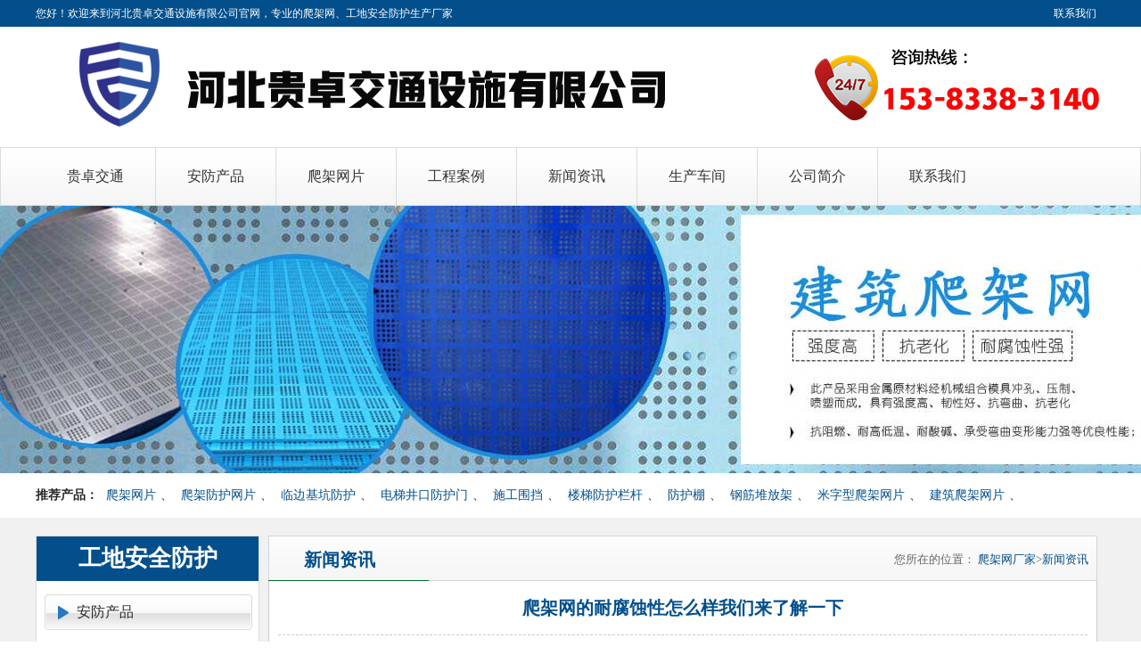

--- FILE ---
content_type: text/html; charset=utf-8
request_url: https://www.sosiwang.com/news/379.html
body_size: 5676
content:
<!doctype html>
<html lang="zh">
<head>
	<meta charset="utf-8">
	<meta name="viewport" content="width=device-width,initial-scale=1,minimum-scale=1,maximum-scale=1,shrink-to-fit=no">

		<title>爬架网的耐腐蚀性怎么样我们来了解一下-工地安全防护一体化生产厂家</title>
		<meta name="keywords" content="爬架网的耐腐蚀性怎么样我们来了解一下">
		<meta name="description" content="爬架网的耐腐蚀性怎么样我们来了解一下，爬架网的材质不锈钢是以铬（Cr）为主加元素的合金钢。铬在不锈钢中，因其性质比铁活泼，首先与环境中的氧化合，生成一层与钢基体牢固结合的致密氧化层（称为钝化膜），能很好地保护合金钢，使之不致锈蚀。铬的含量越高，钢的抗腐蚀性越好。不锈钢中">
	<link href="https://www.sosiwang.com/template/sosiwang/css/sosiwang.css" rel="stylesheet" type="text/css">
</head>
	<body>
		<div class="topWrap">
			<div class="h_top">
				<div class="centerIn">
					<span class="fr"><a href="https://www.sosiwang.com/contact" title="联系我们">联系我们</a></span>您好！欢迎来到河北贵卓交通设施有限公司官网，专业的<a href="https://www.sosiwang.com" style="color: white;">爬架网、工地安全防护</a>生产厂家
				</div>
			</div>
			<div class="h_nr">
				<div class="centerIn">
					<a href="https://www.sosiwang.com/"><img src="https://www.sosiwang.com/template/sosiwang/images/logo.png" alt="工地安全防护一体化生产厂家" title="工地安全防护一体化生产厂家"></a>
				</div>
			</div>
			<div class="h_nav">
				<ul class="centerIn">
					<li>
						<a href="https://www.sosiwang.com/"><span>贵卓交通</span></a>
					</li>
					
					<li>
						<a href="https://www.sosiwang.com/anfang/"><span>安防产品</span></a>
					</li>
					
					<li>
						<a href="https://www.sosiwang.com/content/"><span>爬架网片</span></a>
					</li>
					
					<li>
						<a href="https://www.sosiwang.com/anli/"><span>工程案例</span></a>
					</li>
					
					<li>
						<a href="https://www.sosiwang.com/news/"><span>新闻资讯</span></a>
					</li>
					
					<li>
						<a href="https://www.sosiwang.com/chejian/"><span>生产车间</span></a>
					</li>
					
					<li>
						<a href="https://www.sosiwang.com/about-us/"><span>公司简介</span></a>
					</li>
					
					<li>
						<a href="https://www.sosiwang.com/contact/"><span>联系我们</span></a>
					</li>
					
				</ul>
			</div>
		</div>


<div class="banner1">
	<div id="flashs1">
		<div class="bgitem" id="flashbg0" style="background: url('https://www.sosiwang.com/template/sosiwang/images/nb.jpg') no-repeat scroll center top; height:300px; width: 100%; margin:0 auto;">
		</div>
	</div>
</div>

<div class="sou">
	<p class="fl"><b>推荐产品：</b>
		<span id="commonHeaderkeywords">
			
			  <a href="https://www.sosiwang.com/content/45.html" title="爬架网片" target="_blank">爬架网片</a>、
			
			  <a href="https://www.sosiwang.com/content/47.html" title="爬架防护网片" target="_blank">爬架防护网片</a>、
			
			  <a href="https://www.sosiwang.com/anfang/551.html" title="临边基坑防护" target="_blank">临边基坑防护</a>、
			
			  <a href="https://www.sosiwang.com/anfang/552.html" title="电梯井口防护门" target="_blank">电梯井口防护门</a>、
			
			  <a href="https://www.sosiwang.com/anfang/553.html" title="施工围挡" target="_blank">施工围挡</a>、
			
			  <a href="https://www.sosiwang.com/anfang/554.html" title="楼梯防护栏杆" target="_blank">楼梯防护栏杆</a>、
			
			  <a href="https://www.sosiwang.com/anfang/555.html" title="防护棚" target="_blank">防护棚</a>、
			
			  <a href="https://www.sosiwang.com/anfang/556.html" title="钢筋堆放架" target="_blank">钢筋堆放架</a>、
			
			  <a href="https://www.sosiwang.com/content/49.html" title="米字型爬架网片" target="_blank">米字型爬架网片</a>、
			
			  <a href="https://www.sosiwang.com/content/46.html" title="建筑爬架网片" target="_blank">建筑爬架网片</a>、
			
		</span>
	</p>
</div>

<div class="wrap">
	<div id="main">
		<div id="left">
	<div id="prolist">
		<div class="menu2 fl">
			<h2>工地安全防护</h2>
			
					
					<h3><a href="https://www.sosiwang.com/anfang/">安防产品</a></h3>
					
					
					<ul>
							<li>
								<a href="https://www.sosiwang.com/anfang/551.html" title="临边基坑防护" target="_blank">临边基坑防护</a>
							</li>
					</ul>
					
					<ul>
							<li>
								<a href="https://www.sosiwang.com/anfang/552.html" title="电梯井口防护门" target="_blank">电梯井口防护门</a>
							</li>
					</ul>
					
					<ul>
							<li>
								<a href="https://www.sosiwang.com/anfang/553.html" title="施工围挡" target="_blank">施工围挡</a>
							</li>
					</ul>
					
					<ul>
							<li>
								<a href="https://www.sosiwang.com/anfang/554.html" title="楼梯防护栏杆" target="_blank">楼梯防护栏杆</a>
							</li>
					</ul>
					
					<ul>
							<li>
								<a href="https://www.sosiwang.com/anfang/555.html" title="防护棚" target="_blank">防护棚</a>
							</li>
					</ul>
					
					<ul>
							<li>
								<a href="https://www.sosiwang.com/anfang/556.html" title="钢筋堆放架" target="_blank">钢筋堆放架</a>
							</li>
					</ul>
					
			
					
					<h3><a href="https://www.sosiwang.com/content/">爬架网片</a></h3>
					
					
					<ul>
							<li>
								<a href="https://www.sosiwang.com/content/45.html" title="爬架网片" target="_blank">爬架网片</a>
							</li>
					</ul>
					
					<ul>
							<li>
								<a href="https://www.sosiwang.com/content/46.html" title="建筑爬架网片" target="_blank">建筑爬架网片</a>
							</li>
					</ul>
					
					<ul>
							<li>
								<a href="https://www.sosiwang.com/content/47.html" title="爬架防护网片" target="_blank">爬架防护网片</a>
							</li>
					</ul>
					
					<ul>
							<li>
								<a href="https://www.sosiwang.com/content/48.html" title="冲孔爬架网片" target="_blank">冲孔爬架网片</a>
							</li>
					</ul>
					
					<ul>
							<li>
								<a href="https://www.sosiwang.com/content/49.html" title="米字型爬架网片" target="_blank">米字型爬架网片</a>
							</li>
					</ul>
					
					<ul>
							<li>
								<a href="https://www.sosiwang.com/content/50.html" title="工地爬架网片" target="_blank">工地爬架网片</a>
							</li>
					</ul>
					
					<ul>
							<li>
								<a href="https://www.sosiwang.com/content/51.html" title="金属爬架网片" target="_blank">金属爬架网片</a>
							</li>
					</ul>
					
					<ul>
							<li>
								<a href="https://www.sosiwang.com/content/61.html" title="铝板爬架网片" target="_blank">铝板爬架网片</a>
							</li>
					</ul>
					
					<ul>
							<li>
								<a href="https://www.sosiwang.com/content/62.html" title="镀锌爬架网片" target="_blank">镀锌爬架网片</a>
							</li>
					</ul>
					
					<ul>
							<li>
								<a href="https://www.sosiwang.com/content/63.html" title="喷塑爬架网片" target="_blank">喷塑爬架网片</a>
							</li>
					</ul>
					
					<ul>
							<li>
								<a href="https://www.sosiwang.com/content/64.html" title="外墙爬架网片" target="_blank">外墙爬架网片</a>
							</li>
					</ul>
					
					<ul>
							<li>
								<a href="https://www.sosiwang.com/content/65.html" title="提升架防护网" target="_blank">提升架防护网</a>
							</li>
					</ul>
					
			
		</div>
	</div>
	<div id="contact">
		<div class="leib3 mt10">
			<div class="tit">
				联系我们
			</div>
			<div class="nr">
				<p>
					<strong>河北贵卓交通设施有限公司</strong><br>手机：15383383140<br>邮箱：baker668@qq.com<br>地址：河北省衡水市安平县城东工业园纬一路16号<br>
					添加微信了解最新价格：15383383140<br />
					<img src="https://www.sosiwang.com/template/sosiwang/images/wx.jpg" alt="贵卓交通微信" width="240" height="200"/>
				</p>
			</div>
		</div>
	</div>
</div>
		<div id="right">
			<div id="title">
				<table width="880" border="0" cellspacing="0" cellpadding="0">
					<tbody>
						<tr>
							<td>新闻资讯</td>
							<td class="weizhi" align="right">您所在的位置：
								<a href="/">爬架网厂家</a>><a href="/news/">新闻资讯</a>
							</td>
						</tr>
					</tbody>
				</table>
			</div>
			<div id="con">
				<h1 class="title3">爬架网的耐腐蚀性怎么样我们来了解一下</h1>
				<div style="text-align:center;">
					作者： 爬架网厂家 发布日期：2019-05-21 总浏览：<span id="clickNum">1458</span>
				</div>
				<p>&nbsp; &nbsp; 爬架网的耐腐蚀性怎么样我们来了解一下，爬架网的材质不锈钢是以铬（Cr）为主加元素的合金钢。铬在不锈钢中，因其性质比铁活泼，首先与环境中的氧化合，生成一层与钢基体牢固结合的致密氧化层（称为钝化膜），能很好地保护合金钢，使之不致锈蚀。铬的含量越高，钢的抗腐蚀性越好。不锈钢中还需加入镍（Ni）、锰（Mn）、铣（Ti）、硅（Si）等元素，以改善不锈钢的性能。</p><p><br/></p><p>&nbsp; &nbsp; 按化学成分的不同，可将不锈钢分为铬不锈钢、铬镍不锈钠和高锰低铬不锈钢等几类；按耐腐蚀特点的不同，可分为普通不锈钢（简称不锈钢）和耐酸钢两类。普通不锈钢具有耐大气和水蒸气侵蚀的能力；耐酸钢除对大气和水蒸气有抗蚀能力外，还对某些化学侵蚀介质（如酸、碱、盐溶液）具有良好的抗腐蚀性。常用的不锈钢有40多种。</p><p><br/></p><p>&nbsp; &nbsp; 不锈钢不但耐腐蚀性强，而且还具有金属光泽。不锈钢经不同的表面加工，可形成不同的光泽度，并按此划分不同的等级。高级的抛光不锈钓具有镜面玻璃般的反射能力。</p><p><br/></p><p>&nbsp; &nbsp; 装饰外部应用*多的是不锈钢薄板，具有效轧和冷轧两种。常用不锈钢薄板的厚度在0.2~2.0mm之间，宽度为500~1000mm，长度为500~1000mm.成品卷装供应，其中厚度小于1mm的薄板用的*多。不锈钢薄板主要用于不锈钢包柱。目前，不锈钢包柱被广泛用于大型商场、宾馆和餐馆的入口、门厅、中厅等处，利用其镜面的反射作用，可取得与周围环境中的各种色彩、景物交相辉映的效果。不锈钢薄板还可用作广告牌。</p><p><br/></p>
				<p>我公司是专业的<a href="https://www.sosiwang.com" target="_blank">爬架网</a>生产厂家，<a href="https://www.sosiwang.com" target="_blank">爬架网现货</a>充足，<a href="https://www.sosiwang.com" target="_blank">爬架网价格</a>优质，欢迎拨打24小时电话咨询：<font color="red">153 8338 3140</font></p>
				<p>
					
					<img src="https://www.sosiwang.com/static/upload/image/20190529/1559116461163255.jpg" alt="爬架网的耐腐蚀性怎么样我们来了解一下" title="爬架网的耐腐蚀性怎么样我们来了解一下">
					
				</p>
				<p style="margin-top: 10px;">
					
						<p><a href="https://www.sosiwang.com/news/332.html" title="声屏障的运用优势">声屏障的运用优势</a></p>
						<p>&nbsp; &nbsp; 低成本:不仅生产成本低,轻轨和高架道路的重量也会因产品的重量而大大降低,降低了工程造价.风荷载很大,重量高,重量轻.它满足了我国各地区不同气候条件下的风荷载要求.3、声音功能优越:镁质隔音屏障···</p>
					
						<p><a href="https://www.sosiwang.com/news/301.html" title="高空作业可以由爬架网来保证安全问题">高空作业可以由爬架网来保证安全问题</a></p>
						<p>　　众所周知，建筑施工是一项非常危险的工作，通常在空中作业中，必要的防护措施尤为重要。过去，我国在建筑施工中使用了建筑安全网，主要是用尼龙、维尼龙、聚酰胺纤维等材料制成的。我们也叫它绿色安全网，因为我们在路上看到的建筑都···</p>
					
						<p><a href="https://www.sosiwang.com/news/311.html" title="高建爬架网有哪些优势">高建爬架网有哪些优势</a></p>
						<p>　　望着现在城市中各个高楼大厦，感叹生活正在这个时代是真的幸福，这一幢幢的大楼放在以前想都不敢想的，而现在也都变成了现实，大楼的崛起离不开一种东西，那就是爬架网，它能沿着建筑物往上或下降，有了他不仅方便了，而且安全方面也···</p>
					
				</p>
				<p>
					上一篇：
					<a href="https://www.sosiwang.com/news/378.html">圆孔防护冲孔板爬架网的使用注意事项</a><br> 
					下一篇：
					<a href="https://www.sosiwang.com/news/380.html">爬架网的独立性为什么这么强原因在这里</a>
				</p>
			</div>
			<div class="product1">
				<div class="producttitle">
					爬架网产品
				</div>
				<div class="productcon">
					<ul>
						    
									<li>
										<a title="提升架防护网" href="https://www.sosiwang.com/content/65.html" target="_blank"><img src="https://www.sosiwang.com/static/upload/image/20190529/1559116622578631.jpg" alt="提升架防护网" width="222" height="167" border="0"></a><br>
										<a title="提升架防护网" href="https://www.sosiwang.com/content/65.html">提升架防护网</a>
									</li>
						    
									<li>
										<a title="建筑爬架网片" href="https://www.sosiwang.com/content/46.html" target="_blank"><img src="https://www.sosiwang.com/static/upload/image/20190529/1559113775545593.jpg" alt="建筑爬架网片" width="222" height="167" border="0"></a><br>
										<a title="建筑爬架网片" href="https://www.sosiwang.com/content/46.html">建筑爬架网片</a>
									</li>
						    
									<li>
										<a title="远洋地产楼房建筑外墙爬架网施工防护" href="https://www.sosiwang.com/anli/77.html" target="_blank"><img src="https://www.sosiwang.com/static/upload/image/20190221/1550753652186249.jpg" alt="远洋地产楼房建筑外墙爬架网施工防护" width="222" height="167" border="0"></a><br>
										<a title="远洋地产楼房建筑外墙爬架网施工防护" href="https://www.sosiwang.com/anli/77.html">远洋地产楼房建筑外墙···</a>
									</li>
						    
									<li>
										<a title="江苏某建筑工地建筑爬架网使用案例" href="https://www.sosiwang.com/anli/75.html" target="_blank"><img src="https://www.sosiwang.com/static/upload/image/20190217/1550391140603232.jpg" alt="江苏某建筑工地建筑爬架网使用案例" width="222" height="167" border="0"></a><br>
										<a title="江苏某建筑工地建筑爬架网使用案例" href="https://www.sosiwang.com/anli/75.html">江苏某建筑工地建筑爬···</a>
									</li>
						    
					</ul>
				</div>
			</div>
			<div class="news1">
				<div class="producttitle">
					爬架网新闻
				</div>
				<div class="newscon">
					<ul>
						
								<li><span style="float:right;">2019-05-21</span>
									<a href="https://www.sosiwang.com/news/448.html">爬架安全网：当锚固件出现变形或磨损时应当···</a>
								</li>
						
								<li><span style="float:right;">2019-05-30</span>
									<a href="https://www.sosiwang.com/news/538.html">爬架网片的分类及安装</a>
								</li>
						
								<li><span style="float:right;">2019-05-24</span>
									<a href="https://www.sosiwang.com/news/487.html">工地爬架网施工现场雨期防触电、防火安全要···</a>
								</li>
						
								<li><span style="float:right;">2019-05-18</span>
									<a href="https://www.sosiwang.com/news/296.html">在高空作业当中爬架网的重要作用</a>
								</li>
						
								<li><span style="float:right;">2019-05-15</span>
									<a href="https://www.sosiwang.com/question/133.html">浅谈全钢爬架网具体优势怎样体现</a>
								</li>
						
								<li><span style="float:right;">2019-05-15</span>
									<a href="https://www.sosiwang.com/news/161.html">怎样能够检查建筑爬架网片的喷涂厚度</a>
								</li>
						
								<li><span style="float:right;">2019-02-21</span>
									<a href="https://www.sosiwang.com/question/78.html">爬架网与立柱应该怎么合理的布置</a>
								</li>
						
								<li><span style="float:right;">2019-05-21</span>
									<a href="https://www.sosiwang.com/news/358.html">怎样在工地上使用爬架网更安全</a>
								</li>
						
								<li><span style="float:right;">2019-05-30</span>
									<a href="https://www.sosiwang.com/news/541.html">爬架网片和脚手架技术对比</a>
								</li>
						
								<li><span style="float:right;">2019-05-18</span>
									<a href="https://www.sosiwang.com/news/331.html">常见的爬架网的运用场所有哪些</a>
								</li>
						
					</ul>
				</div>
			</div>
		</div>
	</div>
</div>

<div class="footWrap">
	<div class="footer">
		<div class="fnav">
			<a href="https://www.sosiwang.com" title="工地安防一体化">工地安防一体化</a>
			<a href="https://www.sosiwang.com/content/" title="爬架网">爬架网</a>
			<a href="https://www.sosiwang.com/anfang/551.html" title="临边基坑防护">临边基坑防护</a>
			<a href="https://www.sosiwang.com/anfang/552.html" title="电梯井口防护门">电梯井口防护门</a>
			<a href="https://www.sosiwang.com/anfang/553.html" title="施工围挡">施工围挡</a>
			<a href="https://www.sosiwang.com/anfang/554.html" title="楼梯防护栏杆">楼梯防护栏杆</a>
			<a href="https://www.sosiwang.com/anfang/555.html" title="防护棚">防护棚</a>
			<a href="https://www.sosiwang.com/anfang/556.html" title="钢筋堆放架">钢筋堆放架</a>
			<a href="https://www.sosiwang.com/anfang/" title="安防防护产品">安防防护产品</a>
			<a href="https://www.sosiwang.com/contact/" title="联系我们" target="_blank">联系我们</a>
		</div>
		<div class="f_wz fl">
			<p>Copyright © 2010-2023 sosiwang.com All Rights Reserved. 河北贵卓交通设施有限公司<br>
			手机：15383383140 &nbsp;邮箱：baker668@qq.com &nbsp;地址：河北省衡水市安平县城东工业园纬一路16号<br>
		        备案号：<a href="https://beian.miit.gov.cn/" rel="nofollow" target="_blank">冀ICP备20016975号-6</a> &nbsp;
		        网站地图:<a href="https://www.sosiwang.com/sitemap.xml" target="_blank">sitemap</a>
			</p>
		</div>
	</div>
</div>
<script>
var _hmt = _hmt || [];
(function() {
  var hm = document.createElement("script");
  hm.src = "https://hm.baidu.com/hm.js?54068e613da64252a0db4fa4398bc3b1";
  var s = document.getElementsByTagName("script")[0]; 
  s.parentNode.insertBefore(hm, s);
})();
</script>
<script>
(function(){
    var bp = document.createElement('script');
    var curProtocol = window.location.protocol.split(':')[0];
    if (curProtocol === 'https') {
        bp.src = 'https://zz.bdstatic.com/linksubmit/push.js';
    }
    else {
        bp.src = 'http://push.zhanzhang.baidu.com/push.js';
    }
    var s = document.getElementsByTagName("script")[0];
    s.parentNode.insertBefore(bp, s);
})();
</script>
</body>
</html>

--- FILE ---
content_type: text/css
request_url: https://www.sosiwang.com/template/sosiwang/css/sosiwang.css
body_size: 9680
content:
@charset "utf-8";
html,
body {
	-webkit-text-size-adjust: none;
}

img {
	border: 0;
}

p {
	margin: 0;
	padding: 0;
}

.sou {
	width: 1200px;
	height: 50px;
	line-height: 50px;
	margin: 0 auto;
	overflow: hidden;
}

.s_inp01 {
	width: 392px;
	padding-top: 20px;
	*padding-top: 18px;
}

.inp01 {
	width: 255px;
	height: 42px;
	line-height: 42px;
	background: url(../images/s.gif) no-repeat;
	border: 0;
	color: #b6b6b6;
	font-size: 12px;
	padding-left: 40px;
	font-size: 14px;
	font-family: "Microsoft Yahei";
}

.inp02 {
	background: url(../images/ss.gif) no-repeat;
	width: 97px;
	height: 42px;
	border: 0;
	cursor: pointer;
}

.sou p {
	color: #272727;
	font-size: 14px;
	font-family: "Microsoft Yahei";
}

.sou p a {
	padding: 0 5px;
}

.link_bj {
	padding-top: 22px;
	background: #f1f1f1;
	overflow: hidden;
	font-family: "Microsoft Yahei";
}

.link_rm {
	background: #f1f1f1;
	overflow: hidden;
	font-family: "Microsoft Yahei";
}

.link_rm div {
	width: 1200px;
	margin: 0 auto;
	line-height: 2;
	overflow: hidden;
}

.link_rm div span {
	font-family: "Microsoft Yahei";
	font-size: 18px;
	font-weight: bold;
}

.link_rm div a {
	font-family: "Microsoft Yahei";
	font-size: 18px;
}

.link {
	width: 1200px;
	height: 112px;
	margin: 0 auto;
	overflow: hidden;
}

.link h2 {
	width: 142px;
	float: left;
	overflow: hidden;
	padding-right: 27px;
	text-align: right;
	height: 71px;
	border-right: 1px solid #c4c4c4;
	padding-top: 13px;
	line-height: 24px;
}

.link h2 a {
	color: #034F8B;
	font-size: 20px;
}

.link h2 span a {
	font: bold 36px "Times New Roman", Times, serif;
	color: #868686;
	text-transform: uppercase;
	line-height: 38px;
}

.link .linkc {
	width: 1030px;
	float: left;
	overflow: hidden;
	color: #74797d;
	font-size: 14px;
	display: block;
}

.link .linkc a {
	color: #656565;
	padding: 0 5px;
	display: inline-block;
	font-family: "Microsoft Yahei";
}

.wrap {
	padding-top: 20px;
	background: #f1f1f1;
	overflow: hidden;
	font-family: "Microsoft Yahei";
	padding-bottom: 10px;
}

.menu {
	width: 251px;
	overflow: hidden;
	background: #fff;
}

.menu h2 {
	background: url(../images/menu_nav.jpg) no-repeat center top;
	height: 50px;
	text-align: center;
	line-height: 50px;
	font-size: 26px;
}

.menu h2 a {
	color: #fff;
}

.menu h3 {
	margin: 15px 0 0 9px;
	font-size: 16px;
	font-weight: normal;
	background: url(../images/menu_wz.jpg) no-repeat;
	width: 233px;
	height: 40px;
	line-height: 40px;
}

.menu h3 a {
	color: #2a2a2a;
}

.menu h3 a {
	padding-left: 36px;
}

.menu ul {
	margin: 5px 0 0 17px;
}

.menu ul li {
	font-size: 14px;
	line-height: 34px;
	padding-left: 9px;
	background: url(../images/menu_ico.gif) no-repeat left 16px;
}

.menu ul li a {
	color: #5b5b5b;
}


/*内页样式*/

.menu2 {
	width: 249px;
	overflow: hidden;
	background: #fff;
	border: 1px solid #dcdcdc;
	padding-bottom: 10px;
}

.menu2 h2 {
	background: #034F8B;
	height: 50px;
	text-align: center;
	line-height: 50px;
	font-size: 26px;
	color: #fff;
}

.menu2 h2 a {
	color: #fff;
}

.menu2 h3 {
	margin: 15px 0 0 9px;
	font-size: 16px;
	font-weight: normal;
	background: url(../images/menu_wz.jpg) no-repeat;
	width: 233px;
	height: 40px;
	line-height: 40px;
	float: left;
}

.menu2 h3 a {
	color: #2a2a2a;
}

.menu2 h3 a {
	padding-left: 36px;
}

.menu2 ul {
	margin: 0px 8px;
}

.menu2 ul li {
	font-size: 13px;
	line-height: 45px;
	height: 45px;
	margin-left: 10px;
	padding-left: 10px;
	background: url(../images/menu_ico.gif) no-repeat left 17px;
	float: left;
	width: 205px;
	border-bottom-width: 1px;
	border-bottom-style: dotted;
	border-bottom-color: #CCCCCC;
}

.menu2 ul li a {
	color: #5b5b5b;
	font-size: 13px;
}

.pro {
	width: 920px;
	overflow: hidden;
}

.p_nav {
	background: url(../images/protitle.jpg) no-repeat left top;
	height: 55px;
	overflow: hidden;
	width: 880px;
	line-height: 54px;
	color: #034F8B;
	font-size: 20px;
	font-weight: bold;
	padding-left: 40px;
}

.p_nav span {
	display: inline-block;
	margin: 13px 19px 0 0;
	background: url(../images/more.png) no-repeat;
	width: 70px;
	height: 26px;
	text-align: center;
	font: 12px Arial, Helvetica, sans-serif;
	text-transform: uppercase;
	line-height: 26px;
}

.p_nav span a {
	color: #fff;
	display: inline-block;
	padding-left: 8px;
}

.p_nav ul li {
	float: left;
	font-size: 20px;
	font-weight: bold;
}

.p_nav ul li a {
	color: #797979;
	display: inline-block;
	height: 54px;
	line-height: 54px;
	padding: 0 20px;
}

.p_nav ul li a:hover,
.p_nav ul .cur a {
	background: url(../images/pro_cur.gif) no-repeat center bottom;
	color: #034F8B;
	text-decoration: none;
}

.pro_c {
	overflow: hidden;
	width: 920px;
	float: left;
}

.pro_c ul {
	margin: 0px;
	padding: 0px;
}

.pro_c ul li {
	float: left;
	line-height: normal;
	width: 295px;
	padding: 5px;
}

.pro_c ul li span {
	display: block;
	text-align: center;
	height: 33px;
	background: #dcdcdc;
	line-height: 33px;
	font-size: 14px;
}

.pro_c ul .nones {
	margin-right: 0;
}

.pic {
	height: 290px;
	overflow: hidden;
	position: relative;
	font-family: "Microsoft Yahei";
}

.pic p {
	position: absolute;
	top: 125px;
	left: 750px;
	width: 260px;
	overflow: hidden;
	font-size: 18px;
	line-height: 23px;
	color: #fff;
}

.pic p span {
	font: 34px Impact;
	line-height: 40px;
	display: block;
}

.pic i {
	display: block;
	background: url(../images/pic_ico.png) no-repeat;
	width: 156px;
	height: 44px;
	position: absolute;
	top: 131px;
	right: 34px;
	line-height: 40px;
	font-size: 18px;
	font-weight: bold;
}

.pic i a {
	display: inline-block;
	padding-left: 54px;
	color: #fff;
}

.coo {
	margin: 58px -35px 0;
	height: 262px;
	overflow: hidden;
	font-family: "Microsoft Yahei";
}

.tit {
	margin: 0 35px;
	height: 74px;
	background: url(../images/coo_nav.gif) repeat-x center 54px;
	overflow: hidden;
	text-align: center;
}

.tit a {
	display: block;
	font-size: 32px;
	color: #2b7fc8;
	line-height: 40px;
}

.tit span {
	display: inline-block;
	padding: 0 9px;
	font: 20px Arial, Helvetica, sans-serif;
	color: #9d9d9d;
	text-transform: uppercase;
	background: #f1f1f1;
	margin: 5px auto;
	line-height: 20px;
}

.coo_z,
.coo_y {
	margin-top: 57px;
	width: 16px;
	height: 31px;
	overflow: hidden;
}

.coo_z a {
	display: inline-block;
	width: 16px;
	height: 31px;
	background: url(../images/z.png) no-repeat;
}

.coo_y a {
	display: inline-block;
	width: 16px;
	height: 31px;
	background: url(../images/y.png) no-repeat;
}

.coo_z a:hover {
	background: url(../images/z_cur.png) no-repeat;
}

.coo_y a:hover {
	background: url(../images/y_cur.png) no-repeat;
}

.coo_c {
	width: 1238px;
	overflow: hidden;
}

.coo_c li {
	float: left;
	width: 183px;
	margin: 30px 0 0 20px;
	display: inline;
	overflow: hidden;
}

.coo_c li img {
	border: 1px solid #dcdcdc;
	width: 181px;
	height: 83px;
}

.coo_c li span {
	font-size: 14px;
	color: #4e4e4e;
	display: block;
	text-align: center;
	line-height: 40px;
	height: 40px;
	overflow: hidden;
}

.ys {
	overflow: hidden;
	font-family: "Microsoft Yahei";
	margin-top: 37px;
	position: relative;
}

.ys h2 {
	background: url(../images/ys_t.jpg) no-repeat center top;
	height: 161px;
	text-align: center;
	padding-top: 30px;
	line-height: 50px;
	font-size: 48px;
	color: #034F8B;
	font-weight: normal;
}

.ys h2 b {
	color: #f4502d;
}

.ys .p01 {
	position: absolute;
	top: 170px;
	right: 68px;
	width: 460px;
	height: 377px;
}

.ys .p02 {
	position: absolute;
	top: 410px;
	left: 65px;
	width: 465px;
	height: 254px;
}

.ys .p03 {
	position: absolute;
	top: 700px;
	right: 70px;
	width: 456px;
	height: 270px;
}

.ys .p04 {
	position: absolute;
	top: 980px;
	left: 65px;
	width: 350px;
	height: 293px;
}

.ys .p05 {
	position: absolute;
	top: 1368px;
	right: 118px;
	width: 426px;
	height: 265px;
}

.ys .dl01 {
	position: absolute;
	top: 200px;
	left: 50px;
	width: 525px;
	height: 377px;
}

.ys .dl02 {
	position: absolute;
	top: 460px;
	left: 645px;
	width: 505px;
}

.ys .dl03 {
	position: absolute;
	top: 715px;
	left: 50px;
	width: 550px;
}

.ys .dl04 {
	position: absolute;
	top: 1025px;
	left: 645px;
	width: 475px;
}

.ys .dl05 {
	position: absolute;
	top: 1402px;
	left: 50px;
	width: 495px;
}

.ys dl dt {
	height: 62px;
	overflow: hidden;
	margin-bottom: 10px;
}

.ys dl dt span {
	display: block;
	float: left;
	font: 60px Impact;
	color: #034F8B;
	line-height: 60px;
	width: 72px;
	overflow: hidden;
}

.ys dl dt p {
	height: 49px;
	float: left;
	border-bottom: 1px dashed #b0b0b0;
	line-height: 49px;
	font-size: 34px;
	color: #f4502d;
	font-weight: bold;
	padding-bottom: 5px;
}

.ys .dl01 dt p {
	width: 350px;
	margin: 0px;
	padding: 0px;
}

.ys .dl02 dt p {
	width: 380px;
	margin: 0px;
	padding: 0px;
}

.ys .dl03 dt p {
	width: 470px;
	margin: 0px;
	padding: 0px;
}

.ys .dl04 dt p {
	width: 360px;
	margin: 0px;
	padding: 0px;
}

.ys .dl05 dt p {
	width: 320px;
	margin: 0px;
	padding: 0px;
}

.ys dl dd {
	font-size: 16px;
	color: #787878;
	line-height: 28px;
	background: url(../images/ys_ico.gif) no-repeat left 7px;
	padding-left: 20px;
}

.ys .dl03 dt {
	height: 102px;
	overflow: hidden;
	margin-bottom: 10px;
}

.ry {
	margin: 38px -35px 0;
	height: 380px;
	overflow: hidden;
	font-family: "Microsoft Yahei";
}

.ry .tit span {
	background: #fff;
}

.ry .coo_z,
.ry .coo_y {
	margin-top: 122px;
}

.ry_c {
	width: 1238px;
	overflow: hidden;
}

.ry_c li {
	float: left;
	width: 267px;
	margin: 35px 0 0 35px;
	display: inline;
	overflow: hidden;
}

.ry_c li img {
	border: 1px solid #cecece;
	width: 265px;
	height: 199px;
}

.ry_c li span {
	font-size: 14px;
	color: #474747;
	display: block;
	text-align: center;
	line-height: 40px;
	height: 40px;
	overflow: hidden;
}

.pic1 {
	background: url(../images/pic_yy.gif) no-repeat center bottom;
	overflow: hidden;
	font-family: "Microsoft Yahei";
	position: relative;
}

.pic1 p {
	position: absolute;
	top: 65px;
	left: 685px;
	width: 260px;
	overflow: hidden;
	font-size: 16px;
	line-height: 23px;
	color: #ffe371;
}

.pic1 p span {
	font: 34px Impact;
	line-height: 40px;
	display: block;
}

.pic1 i {
	display: block;
	background: url(../images/pic_ico.png) no-repeat;
	width: 156px;
	height: 44px;
	position: absolute;
	top: 72px;
	right: 34px;
	line-height: 40px;
	font-size: 18px;
	font-weight: bold;
}

.pic1 i a {
	display: inline-block;
	padding-left: 54px;
	color: #fff;
}

.wrap1 {
	background: #f1f1f1;
	padding-top: 60px;
	overflow: hidden;
	font-family: "Microsoft Yahei";
	margin-top: 0;
}

.lc {
	height: 510px;
	overflow: hidden;
}

.lc h2 {
	background: url(../images/coo_nav.gif) repeat-x center 74px;
	overflow: hidden;
	text-align: center;
	line-height: 55px;
}

.lc h2 a {
	display: block;
	font-size: 50px;
	color: #034F8B;
	text-decoration: none;
}

.lc h2 i {
	display: inline-block;
	padding: 0 10px;
	background: #f1f1f1;
	font: bold 24px "Times New Roman", Times, serif;
	text-transform: uppercase;
	color: #848484;
	line-height: 37px;
}

.lc h2 span {
	color: #f4502d;
}

.lc dl {
	width: 199px;
	background: url(../images/lc_ico.gif) no-repeat right 67px;
	overflow: hidden;
	margin: 46px 8px 0 0;
}

.lc dl dt,
.lc dl dt img {
	width: 164px;
	height: 165px;
	overflow: hidden;
}

.lc dl dd {
	padding-top: 25px;
	text-align: left;
	font-size: 14px;
	line-height: 26px;
	color: #717171;
}

.lc dl dd h3 {
	height: 37px;
	line-height: 20px;
	font-weight: normal;
	padding-left: 20px;
}

.lc dl dd h3 a {
	color: #034F8B;
	text-decoration: none;
}

.lc .nones {
	width: 164px;
	background: none;
	margin-right: 0;
}

.jz {
	margin-top: 48px;
	height: 367px;
	overflow: hidden;
	font-family: "Microsoft Yahei";
}

.jz .tit {
	margin: 0;
}

.jz dl {
	width: 570px;
	height: 215px;
	margin-top: 32px;
	overflow: hidden;
}

.jz dl dt img {
	width: 176px;
	height: 197px;
	border: 4px solid #fff;
}

.jz dl dd {
	width: 370px;
	overflow: hidden;
}

.jz dl dd h3 {
	font-size: 16px;
	line-height: 24px;
	height: 24px;
	overflow: hidden;
	font-weight: normal;
}

.jz dl dd h3 a {
	color: #414141;
}

.jz dl dd p {
	height: 120px;
	padding-top: 10px;
	padding-bottom: 10px;
	font-size: 14px;
	line-height: 25px;
	color: #8a8a8a;
	overflow: hidden;
}

.jz dl dd i a {
	font-size: 14px;
	color: #ff0000;
}

.online_bj {
	background: url(../images/online_bj.jpg) no-repeat center top;
	height: 356px;
	overflow: hidden;
}

.online {
	width: 1200px;
	height: 356px;
	overflow: hidden;
	margin: 0 auto;
	font-family: "Microsoft Yahei";
}

.online h2 {
	width: 528px;
	overflow: hidden;
	padding-top: 103px;
	text-align: right;
	font-size: 56px;
	line-height: 58px;
}

.online h2 a {
	color: #fff;
}

.online h2 span {
	display: block;
	font-size: 30px;
	font-weight: normal;
	color: #fff;
	line-height: 60px;
	background: url(../images/online_ico.gif) no-repeat 64px 35px;
}

.online h2 span i {
	color: #f4502d;
}

.online ul {
	width: 600px;
	overflow: hidden;
	padding-top: 107px;
	height: 230px;
}

.online ul li {
	margin-bottom: 19px;
}

.online ul li span {
	display: inline-block;
	vertical-align: top;
	padding-left: 14px;
	font-size: 14px;
	color: #5a5a5a;
	line-height: 40px;
}

.online ul .li01 {
	width: 244px;
	height: 40px;
	background: #fff;
	margin-right: 12px;
	overflow: hidden;
	float: left;
}

.inp1 {
	width: 245px;
	overflow: hidden;
	height: 40px;
	line-height: 40px;
	border: 0;
	vertical-align: top;
	padding-left: 14px;
	font-size: 14px;
	color: #5a5a5a;
}

.btn1 {
	background: url(../images/tj.png) no-repeat;
	width: 86px;
	height: 44px;
	border: 0;
	margin: 5px 12px 0 0;
	cursor: pointer;
}

.btn2 {
	background: url(../images/cz.png) no-repeat;
	width: 86px;
	height: 44px;
	border: 0;
	margin-top: 5px;
	cursor: pointer;
}

.sp {
	width: 360px;
	background: #034F8B;
	height: 370px;
	overflow: hidden;
	padding-top: 20px;
}

.sp ul {
	margin: 36px 0 0 36px;
}

.sp ul li {
	height: 248px;
	width: 289px;
	overflow: hidden;
}

.sp ul li img {
	width: 289px;
	height: 182px;
}

.sp ul li span {
	display: block;
	font-size: 14px;
	line-height: 40px;
	height: 40px;
	overflow: hidden;
	text-align: center;
	color: #fff;
}

.sp .tit1 {
	padding-left: 35px;
}

.tit1 {
	height: 43px;
	overflow: hidden;
	font: 20px Arial, Helvetica, sans-serif;
	color: #ddd;
	line-height: 43px;
}

.tit1 a {
	font: bold 26px "Microsoft Yahei";
	color: #fff;
	line-height: 43px;
	display: inline-block;
	padding-right: 10px;
}

.news {
	margin-top: 45px;
	width: 799px;
	overflow: hidden;
	height: 300px;
	font-family: "Microsoft Yahei";
}

.n_nav {
	background: url(../images/news_nav.jpg) no-repeat left top;
	height: 74px;
	overflow: hidden;
}

.n_nav span {
	display: inline-block;
	margin: 23px 19px 0 0;
	background: url(../images/more.png) no-repeat;
	width: 70px;
	height: 26px;
	text-align: center;
	font: 12px Arial, Helvetica, sans-serif;
	text-transform: uppercase;
	line-height: 26px;
}

.n_nav span a {
	color: #fff;
	display: inline-block;
	padding-left: 8px;
}

.n_nav ul li {
	float: left;
	font-size: 20px;
	font-weight: bold;
}

.n_nav ul li a {
	color: #797979;
	display: inline-block;
	height: 74px;
	line-height: 74px;
	padding: 0 20px;
}

.n_nav ul li a:hover,
.n_nav ul .cur a {
	background: url(../images/pro_cur.gif) no-repeat center bottom;
	color: #034F8B;
	text-decoration: none;
}

.news_c {
	height: 21 0px;
	overflow: hidden;
	border-right-width: 1px;
	border-bottom-width: 1px;
	border-left-width: 1px;
	border-right-style: solid;
	border-bottom-style: solid;
	border-left-style: solid;
	border-right-color: #CCCCCC;
	border-bottom-color: #CCCCCC;
	border-left-color: #CCCCCC;
}

.news_c dl {
	height: 185px;
	border-bottom: 1px dashed #bcbcbc;
	margin-top: 23px;
	overflow: hidden;
}

.news_c dl dt img {
	width: 251px;
	height: 153px;
}

.news_c dl dd {
	width: 514px;
	overflow: hidden;
}

.news_c dl dd h3 {
	line-height: 35px;
	height: 35px;
	font-weight: normal;
	font-size: 14px;
	color: #2f2f2f;
	overflow: hidden;
}

.news_c dl dd h3 a {
	color: #2f2f2f;
}

.news_c dl dd span {
	display: block;
	font: 14px Arial, Helvetica, sans-serif;
	color: #848484;
	text-transform: uppercase;
}

.news_c dl dd p {
	padding-top: 5px;
	height: 70px;
	line-height: 24px;
	color: #6e6e6e;
	overflow: hidden;
}

.news_c dl dd i {
	display: block;
	background: url(../images/news_ico.gif) no-repeat;
	width: 101px;
	height: 26px;
	text-align: center;
	line-height: 26px;
	font-size: 14px;
}

.news_c dl dd i a {
	color: #fff;
}

.news_c ul {
	padding: 5px;
}

.news_c li {
	float: left;
	width: 370px;
	overflow: hidden;
	padding-left: 20px;
	padding-right: 8px;
	height: 40px;
	line-height: 36px;
	padding-left: 14px;
	background-image: url(../images/news_ico1.gif);
	background-repeat: no-repeat;
	background-position: 5px 15px;
}

.news_c li a {
	color: #545454;
}

.news_c .li01 {
	padding: 0 0 0 14px;
}

.wt {
	width: 359px;
	margin-top: 45px;
	height: 285px;
	overflow: hidden;
	border: 1px solid #d5d5d5;
	font-family: "Microsoft Yahei";
}

.wt h2 {
	background: url(../images/wt_nav.gif) repeat-x center top;
	height: 69px;
	overflow: hidden;
	padding-left: 24px;
	line-height: 69px;
}

.wt h2 a {
	font-size: 20px;
	color: #034F8B;
}

.wt h2 span {
	display: inline-block;
	margin: 23px 19px 0 0;
	background: url(../images/more.png) no-repeat;
	width: 70px;
	height: 26px;
	text-align: center;
	font: 12px Arial, Helvetica, sans-serif;
	text-transform: uppercase;
	line-height: 26px;
}

.wt h2 span a {
	color: #fff;
	display: inline-block;
	padding-left: 8px;
	font-size: 12px;
}

.wt dl {
	margin: 0 13px;
	padding: 19px 0;
	border-bottom: 1px dashed #bcbcbc;
}

.wt dl dt {
	background: url(../images/w.gif) no-repeat 10px center;
	padding-left: 39px;
	font-size: 14px;
	height: 25px;
	line-height: 25px;
}

.wt dl dt a {
	color: #282828;
}

.wt dl dd {
	background: url(../images/d.gif) no-repeat 10px 5px;
	padding-left: 39px;
	font-size: 14px;
	line-height: 24px;
	color: #878787;
}

@charset "utf-8";
body {
	color: #666666;
	font: 12px/1.231 Verdana, Arial, Helvetica, sans-serif, "";
}


/*网站字体颜色*/

a {
	color: #666666;
	text-decoration: none;
}


/*for ie f6n.net*/

a:focus {
	outline: 0;
}


/*for ff f6n.net*/

a:hover {
	text-decoration: underline;
}

i,
em {
	font-style: normal;
}

.vam {
	vertical-align: middle;
}

.clear {
	clear: both;
	height: 0;
	line-height: 0;
	font-size: 0;
}

.clearfix:after {
	content: "";
	clear: both;
	height: 0;
	visibility: hidden;
	display: block;
}

.clearfix {
	*zoom: 1
}

.tr {
	text-align: right;
}

.tl {
	text-align: left;
}

.center {
	text-align: center;
}

.fl {
	float: left;
}

.fr {
	float: right;
}

.fw {
	font-family: "微软雅黑", "宋体";
}

.pa {
	position: absolute;
	width: 240px;
	height: 32px;
}

.pr {
	position: relative
}

.mt8 {
	margin-top: 8px;
}

.font14 {
	font-size: 14px;
	font-weight: bold;
}


/* -- 购物车外部框�? -- */

.cart_header,
.cart_content,
.cart_footer {
	width: 760px;
	margin: 0 auto;
}


/* -- 页面整体布局 -- */

.header,
.content,
.footer {
	width: 1200px;
	margin: 0 auto;
}

.centerIn {
	width: 1200px;
	margin: 0 auto;
}

.left {
	width: 201px;
	float: left;
	overflow: hidden;
}

.left2 {
	width: 670px;
	float: left;
	overflow: hidden;
}

.left3 {
	width: 754px;
	float: left;
	overflow: hidden;
	color: #666;
}

.lefttop {
	font-size: 0;
	overflow: hidden;
}

.left2top {
	font-size: 0;
	overflow: hidden;
}

.leftbot {
	font-size: 0;
	overflow: hidden;
	margin-bottom: 10px;
}

.left2bot {
	font-size: 0;
	overflow: hidden;
	margin-bottom: 10px;
}

.right {
	width: 754px;
	float: left;
	display: inline;
	margin-left: 5px;
	overflow: hidden;
}

.right2 {
	width: 275px;
	float: right;
	overflow: hidden;
}

.right3 {
	width: 201px;
	float: right;
	overflow: hidden;
	color: #666;
}

.right_main {
	border: 1px solid #ccc;
	padding-bottom: 15px;
	overflow: hidden;
}

.right2_main {
	border: 0;
	padding-bottom: 15px;
	overflow: hidden;
	background: #f2f2f2;
}

.left2_main {
	border: 0;
	padding-bottom: 15px;
	overflow: hidden;
}


/*头部�?�?*/

.topWrap {
	/*background:url(../images/t_bj.jpg) no-repeat center top;height:247px;*/
	overflow: hidden;
	position: relative;
	z-index: 2;
}

.h_top {
	height: 30px;
	background: #034F8B;
	line-height: 30px;
	color: #fff;
	overflow: hidden;
	font-family: "Microsoft Yahei";
}

.h_top span a {
	color: #fff;
	display: inline-block;
	padding: 0 10px;
}

.h_top span em a {
	padding: 0;
}

.h_top span em img {
	vertical-align: middle;
	margin-right: 3px;
}

.h_nr {
	height: 135px;
	overflow: hidden;
	text-align: center;
}

.h_logo {
	width: 950px;
	height: 70px;
	overflow: hidden;
	margin: 38px 0 0 0;
}

.h_logo span {
	width: 450px;
	height: 86px;
	overflow: hidden;
}

.h_logo span img {
	width: 450px;
	height: 77px;
}

.h_logo h1 {
	width: 463px;
	font: 18px "Microsoft Yahei";
	color: #262626;
	padding: 0 0 0 37px;
	line-height: 20px;
	font-weight: bold;
}

.h_logo h1 i {
	display: block;
	color: #303030;
	font-size: 24px;
	font-family: "宋体";
}

.h_logo h1 i b {
	font-size: 30px;
	color: #e74e2d;
	line-height: 40px;
}

.h_logo h1 i q {
	color: #e74e2d;
	font-size: 30px;
}

.h_logo h1 em {
	display: inline-block;
	margin-left: 5px;
	background: url(../images/logo_wz_bj.gif) no-repeat;
	width: 85px;
	height: 25px;
	text-align: center;
	line-height: 22px;
	*line-height: 25px;
	color: #fff;
	margin-right: 4px;
}

.h_lx {
	height: 85px;
	margin: 49px 0 0 0;
	overflow: hidden;
	background: url(../images/tel.gif) no-repeat left 7px;
	padding-left: 40px;
	font: 14px "Microsoft Yahei";
	color: #4b4b4b;
	line-height: 16px;
}

.h_lx span {
	color: #f4502d;
	font: 28px Impact;
	display: block;
	line-height: 30px;
}

.h_nav {
	height: 64px;
	overflow: hidden;
	background: url(../images/nav.gif) repeat-x;
	border: 1px solid #dcdcdc;
	border-width: 0 1px;
	padding: 1px 0;
}

.h_nav ul li {
	float: left;
	height: 64px;
	overflow: hidden;
}

.h_nav ul li:last-of-type a {
	border: 0;
}

.h_nav ul li a {
	display: inline-block;
	font: 16px "Microsoft Yahei";
	color: #353535;
	line-height: 64px;
	height: 64px;
	padding: 0 35px;
	border-right: 1px solid #dcdcdc;
}

.h_nav li a:hover,
.h_nav .cur a {
	text-decoration: none;
	background: url(../images/cur.gif) repeat-x center top;
	color: #fff;
}

.h_nav .nones a {
	border: none;
}

#NavNow {
	text-decoration: none;
	background: url(../images/cur.gif) repeat-x center top;
	color: #fff;
}


/*头部结束*/


/*底部*/

.footWrap {
	background: #034F8B;
	overflow: hidden;
}

.footer {
	position: relative;
}

.fnav {
	height: 40px;
	border-bottom: 1px dashed #aaa;
	overflow: hidden;
	line-height: 40px;
	overflow: hidden;
	text-align: center;
	color: #919191;
}

.fnav a {
	font-size: 14px;
	font-family: "Microsoft Yahei";
	color: #fff;
	padding: 0 20px;
	display: inline-block;
}

.f_wz {
	line-height: 30px;
	color: #fff;
	padding: 10px 0;
	width: 1200px;
	float: right;
	font-size: 14px;
	font-family: "Microsoft Yahei";
	text-align: center;
}

.f_wz a {
	color: #fff;
}

.footer .p01 {
	margin-left: 175px;
	display: inline;
}

.footer p {
	overflow: hidden;
	font-family: "Microsoft Yahei";
}


/*底部结束*/

body:after {
	display: none;
}

body:after {
	content: "1024px";
}

body:after {
	content: "768px";
}

body:after {
	content: "640px";
}

body:after {
	content: "320px";
}

@charset "utf-8";
html {
	color: #000;
	background: #FFF;
	overflow-y: scroll;
}

body,
div,
dl,
dt,
dd,
ul,
ol,
li,
h1,
h2,
h3,
h4,
h5,
h6,
pre,
code,
form,
fieldset,
legend,
input,
button,
textarea,
blockquote,
th,
td {
	margin: 0;
	padding: 0;
}

address,
caption,
cite,
code,
dfn,
em,
th,
var,
optgroup {
	font-style: inherit;
	font-weight: inherit;
}

del,
ins {
	text-decoration: none;
}

li {
	list-style: none;
}

caption,
th {
	text-align: left;
}

q:before,
q:after {
	content: '';
}

abbr,
acronym {
	border: 0;
	font-variant: normal;
}

sup {
	vertical-align: baseline;
}

sub {
	vertical-align: baseline;
}

input,
button,
textarea,
select,
optgroup,
option {
	font-family: inherit;
	font-size: inherit;
	font-style: inherit;
	font-weight: inherit;
}

input,
button,
textarea,
select {
	*font-size: 100%;
}

input,
select {
	vertical-align: middle;
}

body {
	font: 12px/1.231 "Microsoft YaHei";
}

select,
input,
button,
textarea,
button {
	font: 99% arial, helvetica, clean, sans-serif;
}

table {
	font-size: inherit;
	font: 100%;
}

pre,
code,
kbd,
samp,
tt {
	font-family: monospace;
	*font-size: 108%;
	line-height: 100%;
}

.txtboxcs {
	border: solid 1px #ccc;
	height: 22px;
}


/*title*/

h1 {
	font-size: 32px;
}

h2 {
	font-size: 26px;
}

h3 {
	font-size: 20px;
}

h4 {
	font-size: 14px;
}

h5 {
	font-size: 12px;
}

h6 {
	font-size: 10px;
}


/* -- 弹出窗口 -- */

#mesbook1_c,
#mesbook1 {
	display: none;
	z-index: 1001;
	width: 398px;
	border: 1px solid #ccc;
	background: #fff;
	padding-bottom: 20px;
}

#mesbook1_c div,
#mesbook1 div {
	border: 1px solid #E4E3E3;
	background: #EBECEB;
	height: 18px;
	padding: 4px .5em 0;
	margin-bottom: 10px;
}

#mesbook1_c dl.b1,
#mesbook1 dl.b1 {
	width: 370px;
	margin: 0 auto;
}

#mesbook1_c dl.b1 dt,
#mesbook1 dl.b1 dt {
	float: left;
	width: 105px;
	overflow: hidden;
}

#mesbook1_c dl.b1 dd,
#mesbook1 dl.b1 dd {
	width: 265px;
	float: right;
}

#mesbook1_c #mesbook1_cBtns,
#mesbook1 #mesbook1Btns {
	padding-bottom: 10px;
}

#mesbook1_c #mesbook1_cBtns input,
#mesbook1 #mesbook1Btns input {
	margin-right: 20px;
}

#nodata {
	padding: 80px;
	padding-left: 150px;
	border: solid 1px #eee;
	margin: 10px;
	background: url(../images/nodata.gif) no-repeat 20px 20px;
}


/* -- 外边�? -- */

.m1 {
	margin: 1px;
}

.m2 {
	margin: 2px;
}

.m5 {
	margin: 5px;
}

.m10 {
	margin: 10px;
}

.mt2 {
	margin-top: 2px;
}

.mt5 {
	margin-top: 5px;
}

.mt8 {
	margin-top: 8px;
}

.mt10 {
	margin-top: 10px;
}

.mt12 {
	margin-top: 12px;
}

.mt15 {
	margin-top: 15px;
}

.mt20 {
	margin-top: 20px;
}

.mt30 {
	margin-top: 30px;
}

.mr5 {
	margin-right: 5px;
}

.mr10 {
	margin-right: 10px;
}

.mr12 {
	margin-right: 12px;
}

.ml5 {
	margin-left: 5px;
}

.ml7 {
	margin-left: 7px;
}

.mb10 {
	margin-bottom: 10px;
}

.ml12 {
	margin-left: 12px;
}

.ml10 {
	margin-left: 10px;
}

.ml20 {
	margin-left: 20px;
}


/*加盟商在线下�?*/

.userorder {
	width: 700px;
}

.userorder tr {
	height: 25px;
}

.userorder tr span {
	color: #f00;
	padding-left: 4px;
}

.stf {
	border: 1px solid #ccc;
	padding-left: 140px;
	padding-top: 10px;
	padding-bottom: 20px
}

.stf span {
	color: #000;
	font-size: 14px;
	line-height: 30px;
	font-weight: bold
}

.stf dd {
	line-height: 24px;
	font-size: 14px
}

.stf p {
	line-height: 24px;
	font-size: 14px
}


/*处理中动画占全屏*/

#oran_div_processing {
	width: 300px;
	padding: 20px;
	z-index: 9999;
	text-align: center;
	background: #fffeef;
	border: solid 1px #b8ab04;
}

.nor_tab {
	width: 100%;
	border: solid 1px #ccc;
	margin-bottom: 10px;
}

.nor_tab th {
	font-weight: bold;
	text-align: center;
	background: #f9f9f9;
	border: solid 1px #ccc;
	padding: 6px 0;
}

.nor_tab td {
	padding: 5px;
	border: solid 1px #ccc;
}

ul.t05_ul table {
	*margin-left: -15px;
}


/*滚动板IE补丁*/

.left_pro {
	float: left;
	overflow: hidden;
	width: 251px;
}

.right_pro {
	width: 930px;
	float: right;
	display: inline;
	margin-left: 5px;
	overflow: hidden;
}

.left_prj {
	width: 248px;
	float: right;
	overflow: hidden;
	margin-left: 5px;
}

.right_prj {
	width: 707px;
	float: left;
	display: inline;
	overflow: hidden;
}

.left_agent {
	width: 201px;
	float: right;
	overflow: hidden;
	margin-left: 5px;
}

.right_agent {
	width: 754px;
	float: left;
	display: inline;
	overflow: hidden;
}

.left_help {
	width: 201px;
	float: right;
	overflow: hidden;
	margin-left: 5px;
}

.right_help {
	width: 754px;
	float: left;
	display: inline;
	overflow: hidden;
}

.b15 {
	background: url(../images/SkinsVIBtn.jpg) no-repeat;
	border: 0;
	cursor: pointer;
	overflow: hidden;
}

.b15 {
	background-position: -79px -650px;
	width: 60px;
	height: 24px;
	line-height: 24px;
	color: #fff;
	font-size: 14px;
	font-weight: bold;
}

.banner1 {
	height: 300px;
	position: relative;
}

.banner {
	height: 450px;
	position: relative;
}

#flashs1 {
	position: relative;
	height: 300px;
	overflow: hidden;
	z-index: 0;
}

#flashs1 .bgitem {
	z-index: 1;
	position: absolute;
	top: 0;
	width: 1800px;
}

#flashs1 .bgitem a {
	display: block;
	height: 320;
}

#flashs {
	position: relative;
	height: 450px;
	overflow: hidden;
	z-index: 0;
}

#flashs .bgitem {
	z-index: 1;
	position: absolute;
	top: 0;
	width: 1800px;
}

.banner .btn {
	position: absolute;
	z-index: 7;
	bottom: 30px;
	right: 0;
}

.banner .btn span {
	background: #fff;
	display: inline-block;
	height: 12px;
	margin-right: 12px;
	overflow: hidden;
	width: 51px;
	cursor: pointer;
}

.banner .btn span.cur {
	background: #e74e2d;
	color: #fff;
}

.banner .banners {
	margin: 0 auto;
	overflow: visible;
	position: relative;
	width: 1200px;
	z-index: 999;
}


/*

.fprev{ cursor:pointer; height:100px;width:38px;position:absolute;background: url(../images/btnleft.png) no-repeat; z-index:999;bottom:250px;left:0; display:none; }

.fnext{ cursor:pointer; height:100px;width:38px;position:absolute;background: url(../images/btnright.png) no-repeat; z-index:999;bottom:250px;right:0;display:none;}

*/

.banner:hover .fprev,
.banner:hover .fnext {
	display: block;
}


/* css 重置 */

a {
	blr: expression(this.onFocus=this.blur());
	outline: none;
	color: #034F8B;
}


/*本例css*/

.www51buycom {
	max-width: 1600px;
	min-width: 960px;
	margin: 0 auto;
	position: relative;
	overflow: hidden;
}


/*数字按钮样式*/

.www51buycom .num {
	overflow: hidden;
	height: 25px;
	position: absolute;
	bottom: 12px;
	right: 50px;
	zoom: 1;
	z-index: 3
}

.www51buycom .num li {
	width: 25px;
	height: 25px;
	line-height: 25px;
	text-align: center;
	font-weight: 400;
	font-family: "微软雅黑", Arial;
	color: #FFFFFF;
	background: #444444;
	margin-right: 10px;
	cursor: pointer;
	float: left;
}

.www51buycom .num li.on {
	background: #FF7700;
}


/*当前�?*/

.www51buycom img {
	width: 100%;
}


/*上一�?  下一�?*/

.www51buycom .prev,
.www51buycom .next {
	display: none;
	width: 40px;
	height: 100px;
	background: url(../images/btn.png) no-repeat -80px;
	position: absolute;
	top: 280px;
}

.www51buycom .prev {
	left: 0;
}

.www51buycom .next {
	right: 0;
	background-position: right
}

#roll_top,
#fall,
#ct {
	position: relative;
	cursor: pointer;
	height: 45px;
	width: 45px;
}

#roll_top {
	background: url(../images/top.gif) no-repeat;
}

#fall {
	background: url(../images/top.gif) no-repeat 0 -80px;
}

#ct {
	background: url(../images/top.gif) no-repeat 0 -40px;
}

#roll {
	z-index: 9;
	display: block;
	width: 45px;
	position: fixed;
	right: 0;
	bottom: 0;
	_margin-right: 0;
	_position: absolute;
	_margin-top: 400px;
	_top: expression(eval(document.documentElement.scrollTop));
}

#slideshow_wrapper {
	POSITION: relative;
	PADDING-BOTTOM: 0px;
	PADDING-LEFT: 0px;
	WIDTH: 960px;
	PADDING-RIGHT: 0px;
	HEIGHT: 351px;
	OVERFLOW: hidden;
	PADDING-TOP: 0px
}

#slideshow_footbar {
	right: 45%;
	Z-INDEX: 5;
	POSITION: absolute;
	WIDTH: 100%;
	BOTTOM: 0px;
	HEIGHT: 30px
}

#slideshow_photo {
	POSITION: absolute;
	WIDTH: 100%;
	HEIGHT: 100%;
	CURSOR: pointer
}

#slideshow_photo A {
	Z-INDEX: 1;
	BORDER-BOTTOM: 0px;
	POSITION: absolute;
	BORDER-LEFT: 0px;
	MARGIN: 0px;
	DISPLAY: block;
	BORDER-TOP: 0px;
	TOP: 0px;
	BORDER-RIGHT: 0px;
	LEFT: 0px
}

#slideshow_footbar .slideshow-bt {
	background-color: #FFFFFF;
	border: 1px solid #DC0000;
	color: #FA6916;
	cursor: pointer;
	float: right;
	font-family: Arial;
	font-size: 12px;
	height: 16px;
	line-height: 16px;
	margin: 2px 1px;
	overflow: hidden;
	text-align: center;
	width: 16px;
}

#slideshow_footbar .bt-on {
	background-color: #DC0000;
	color: #fff;
	line-height: 18px;
	width: 18px;
	height: 18px;
	font-size: 12px;
	margin: 2px 1px;
	border: 0px;
}

.tjgd {
	width: 1100px;
	height: 240px;
	background: #eeeeee;
}

#Spread {
	width: 100%;
	overflow: hidden;
	margin-top: 5px;
	background: #ECDECD none repeat scroll 0% 0%;
	display: block;
}

.spread {
	width: 1127px;
	margin: 0px auto;
}

#Spread2 {
	width: 100%;
	overflow: hidden;
	margin-top: 5px;
	background: #FFF none repeat scroll 0% 0%;
	box-shadow: 0px 1px 2px rgba(0, 0, 0, 0.3);
	display: block;
}

.spread2 {
	width: 1400px;
	margin: 0px auto;
}

#main {
	width: 1200px;
	margin: 0 auto;
	padding: 0px;
	overflow: hidden;
}

#left {
	float: left;
	width: 251px;
	padding: 0px;
}

#prolist {
	float: left;
	width: 251px;
	padding: 0px;
}

#contact {
	float: left;
	width: 251px;
	padding: 8px 0px 0px 0px;
}

.leib3 {
	padding-bottom: 10px;
	margin-bottom: 10px;
}

.leib3 .tit {
	height: 41px;
	line-height: 41px;
	background: #034F8B none repeat scroll 0% 0%;
	font-family: "Microsoft YaHei";
	font-size: 18px;
	font-weight: bold;
	text-align: center;
	color: #FFF;
	margin: 0px;
}

.leib3 .nr {
	padding: 5px 10px 10px 10px;
	background-color: #FFF;
	border: 1px solid #CCC;
	line-height: 23px;
	font-size: 13px;
}

#right {
	float: left;
	width: 930px;
	padding: 0px 9px 0px 10px;
	line-height: 35px;
	font-size: 15px;
}

#title {
	float: left;
	background: transparent url("../images/title.jpg") no-repeat scroll left top;
	height: 55px;
	width: 890px;
	line-height: 54px;
	color: #034F8B;
	font-size: 20px;
	font-weight: bold;
	padding-left: 40px;
}

.weizhi {
	font-size: 13px;
	font-weight: normal;
	color: #666;
}

#con {
	float: left;
	width: 908px;
	margin-top: -4px;
	padding: 10px;
	background-color: #FFFFFF;
	border-right-width: 1px;
	border-bottom-width: 1px;
	border-left-width: 1px;
	border-right-style: solid;
	border-bottom-style: solid;
	border-left-style: solid;
	border-right-color: #CCCCCC;
	border-bottom-color: #CCCCCC;
	border-left-color: #CCCCCC;
}

#about {
	float: left;
	width: 908px;
	margin-top: -4px;
	padding: 10px;
	background-color: #FFFFFF;
	border-right-width: 1px;
	border-bottom-width: 1px;
	border-left-width: 1px;
	border-right-style: solid;
	border-bottom-style: solid;
	border-left-style: solid;
	border-right-color: #CCCCCC;
	border-bottom-color: #CCCCCC;
	border-left-color: #CCCCCC;
}

#con ul {
	margin: 0px;
	padding: 0px;
}

#con ul li {
	list-style: none;
	background-image: url(../images/newslist.jpg);
	background-repeat: no-repeat;
	height: 36px;
	line-height: 36px;
	padding-left: 20px;
	width: 888px;
	border-bottom-width: 1px;
	border-bottom-style: dotted;
	border-bottom-color: #CCCCCC;
	background-position: 3px 12px;
}

#con p a {
	color: #136ED2;
}

#con img {
	max-width: 600px !important;
    max-height: 400px !important;
    margin-left: 60px;
}


.title3 {
	border-bottom: 1px dashed #CCC;
	color: #034F8B;
	font-family: "微软雅黑";
	font-size: 20px;
	line-height: 40px;
	padding-bottom: 10px;
	margin-bottom: 10px;
	text-align: center;
}

#page {
	float: left;
	width: 928px;
	height: 40px;
	line-height: 40px;
	text-align: center;
}

#productscon {
	float: left;
	width: 928px;
	margin-top: -4px;
	padding: 0px;
	background-color: #FFFFFF;
	border-right-width: 1px;
	border-bottom-width: 1px;
	border-left-width: 1px;
	border-right-style: solid;
	border-bottom-style: solid;
	border-left-style: solid;
	border-right-color: #CCCCCC;
	border-bottom-color: #CCCCCC;
	border-left-color: #CCCCCC;
}

#productscon ul {
	margin: 0px;
	padding: 0px;
}

#productscon ul li {
	float: left;
	list-style: none;
	width: 295px;
	padding: 7px;
	text-align: center;
}

.product1 {
	float: left;
	width: 928px;
	padding: 0px;
	border: 1px solid #CCC;
	margin: 5px 0px;
}

.producttitle {
	float: left;
	width: 913px;
	background: #034F8B none repeat scroll 0% 0%;
	color: #FFF;
	font-family: "Microsoft YaHei";
	font-size: 14px;
	font-weight: bold;
	height: 31px;
	line-height: 31px;
	padding-left: 15px;
}

.productcon {
	float: left;
	width: 928px;
	padding: 0px;
	text-align: center;
}

.productcon ul {
	margin: 0px;
	padding: 0px;
}

.productcon ul li {
	float: left;
	list-style: none;
	width: 222px;
	padding: 5px;
}

.news1 {
	float: left;
	width: 928px;
	padding: 0px;
	border: 1px solid #CCC;
	margin: 5px 0px;
}

.newscon {
	float: left;
	width: 918px;
	padding: 5px;
}

.newscon ul {
	margin: 0px;
	padding: 0px;
}

.newscon ul li {
	float: left;
	list-style: none;
	width: 439px;
	background-image: url(../images/news_ico1.gif);
	background-repeat: no-repeat;
	height: 31px;
	line-height: 31px;
	padding-left: 20px;
	background-position: 3px 12px;
}

.ewmBox {
	background: rgba(0, 0, 0, 0) url("../images/xfbg.png") repeat scroll 0 0;
	bottom: 0;
	height: 65px;
	left: 0;
	position: fixed;
	width: 100%;
	z-index: 1;
}

.ewmBoxIn {
	height: 65px;
	line-height: 65px;
	margin: 0 auto;
	position: relative;
	width: 1160px;
	text-align: center;
}

.ewmBoxIn span {
	color: #fff;
	font-family: 微软雅黑;
	font-size: 22px;
	font-weight: bold;
	margin-right: 80px;
}

.ewm2 {
	bottom: 0;
	height: 65px;
	position: absolute;
	right: 0;
	width: 65px;
	z-index: 999;
}

.ewm2 img.wxx {
	height: 100%;
	width: 100%;
}

.ewm2 img.wx {
	bottom: 78px;
	display: none;
	left: -144px;
	position: absolute;
}

.ewm2:hover .wx {
	display: block;
}

.qq {
	color: #32abe1;
	background: url(../images/qq.gif) no-repeat left top;
	padding-left: 25px;
	padding-top: 5px
}

#con1 {
	float: left;
	width: 909px;
	padding: 0px;
	border: 1px solid #CCCCCC;
	padding: 10px
}

#con1 ul {
	margin: 0px;
	padding: 0px;
}

#con1 ul li {
	float: left;
	list-style: none;
	width: 230px;
	margin: 10px 0 0 8px;
	text-align: center;
}

#aboutcon1 {
	float: left;
	width: 909px;
}

#aboutcon1 ul {
	margin: 0px;
	padding: 0px;
}

#aboutcon1 ul li {
	float: left;
	list-style: none;
	width: 295px;
	text-align: center;
}

.news_title {
	width: 797px;
	height: 69px;
	border: 1px solid #d5d5d5;
}

.news_title span a {
	background: rgba(0, 0, 0, 0) url("../images/more.png") no-repeat scroll 0 0;
	display: inline-block;
	font: 12px/26px Arial, Helvetica, sans-serif;
	height: 26px;
	margin: 23px 19px 0 0;
	text-align: center;
	text-transform: uppercase;
	width: 70px;
	color: #fff;
	float: right;
}

.news_title a {
	color: #034F8B;
	font-size: 20px;
	line-height: 69px;
	margin-left: 20px;
	font-weight: bold;
}

.pk {
	background: url(../images/pk.jpg);
	width: 1200px;
	height: 1164px;
	margin: 0 auto;
}

.ys_con {
	background: url(../images/ys.jpg);
	height: 1600px;
	width: 1200px;
	font-size: 15px;
	position: relative;
	line-height: 2;
	font-weight: bold;
}

.ys1 {
	position: absolute;
	left: 80px;
	top: 140px;
	width: 422px;
}

.ys2 {
	position: absolute;
	left: 80px;
	top: 380px;
	width: 422px;
}

.ys3 {
	position: absolute;
	right: 40px;
	top: 670px;
	width: 422px;
}

.ys4 {
	position: absolute;
	right: 40px;
	top: 910px;
	width: 422px;
}

#gd1 {
	width: 1200px;
	margin: 20px auto;
	border: 1px solid #ccc;
	text-align: center;
}

#gd1 h1 {
	font-size: 24px;
	color: #006e2f;
	border-bottom: 1px solid #ccc;
	background: #eaeaea;
	line-height: 46px;
}

#gd1 li {
	width: 23%;
	overflow: hidden;
	margin: 3px;
	display: inline-block;
	vertical-align: text-top;
}

#gd1 li a {
	display: block;
	line-height: 25px;
}

#gd1 li img {
	width: 272px;
	height: 197px;
	padding: 1px;
	border: 1px solid #ccc;
}

.index_contact p {
	padding: 0px 0px 0px 15px;
	font-size: 14px;
	line-height: 35px;
}

.index_contact li {
    overflow: hidden;
    padding-right: 8px;
    height: 40px;
    line-height: 36px;
    padding-left: 14px;
    background-image: url(../images/news_ico1.gif);
    background-repeat: no-repeat;
    background-position: 5px 15px;
}

.index_contact li a{
	color: #545454;
}